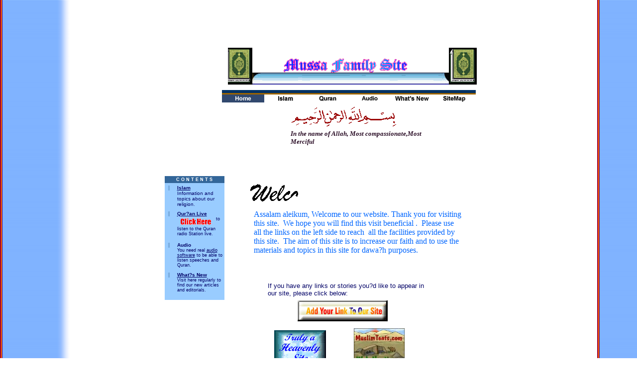

--- FILE ---
content_type: text/html; charset=Windows-1252
request_url: http://www.muslimtents.com/juma/
body_size: 26304
content:
<p align=center>
<script type="text/javascript"><!--
google_ad_client = "ca-pub-0453469628529091";
/* Khayma Banner Leaderboard */
google_ad_slot = "2452071927";
google_ad_width = 728;
google_ad_height = 90;
//-->
</script>
<script type="text/javascript"
src="http://pagead2.googlesyndication.com/pagead/show_ads.js">
</script>
<br>
<!DOCTYPE HTML PUBLIC "-//W3C//DTD HTML 4.0 Transitional//EN">
<HTML>
<HEAD>
<META HTTP-EQUIV="Content-Type" CONTENT="text/html; charset=ISO-8859-1">
<META NAME="Generator" CONTENT="NetObjects Fusion 5.0 for Windows">
<TITLE>Home</TITLE>
<style>
.MTstyle {
  position:absolute;
  visibility:visible;
  top:-50px;
  font-size:12px;
  font-family:Verdana;
  font-weight:bold;
  width:5px;
  color:#66cc66;
  z-index:101;
}
</style>
<script language="JavaScript">
<!--
var MTmsg="Assalam aleikum";
var MTs=75;
//-->
</script>
<script src="./MTtext.js"></script>

<SCRIPT>
<!--
function F_loadRollover(){} function F_roll(){}
//-->
</SCRIPT>
<SCRIPT LANGUAGE="JavaScript1.2" SRC="./rollover.js"></SCRIPT>
<LINK REL=STYLESHEET TYPE="text/css" HREF="./style.css">
<LINK REL=STYLESHEET TYPE="text/css" HREF="./site.css">
<STYLE>
</STYLE>
</HEAD>
<BODY  = "a15123248Control()" TOPMARGIN=0 LEFTMARGIN=0 MARGINWIDTH=0 MARGINHEIGHT=0>
<SCRIPT LANGUAGE="JavaScript"><!--
MTstart();
//--></SCRIPT>
    <TABLE BORDER=0 CELLSPACING=0 CELLPADDING=0 WIDTH=635 NOF=LY>
        <TR VALIGN=TOP ALIGN=LEFT>
            <TD WIDTH=135 HEIGHT=80><IMG SRC="./clearpixel.gif" WIDTH=135 HEIGHT=1 BORDER=0></TD>
            <TD ALIGN=CENTER VALIGN=MIDDLE WIDTH=500><IMG ID="Picture19" HEIGHT=80 WIDTH=500 SRC="./titre.png" BORDER=0></TD>
        </TR>
    </TABLE>
    <TABLE BORDER=0 CELLSPACING=0 CELLPADDING=0 WIDTH=631 NOF=LY>
        <TR VALIGN=TOP ALIGN=LEFT>
            <TD WIDTH=121 HEIGHT=11><IMG SRC="./clearpixel.gif" WIDTH=121 HEIGHT=1 BORDER=0></TD>
            <TD></TD>
        </TR>
        <TR VALIGN=TOP ALIGN=LEFT>
            <TD HEIGHT=25></TD>
            <TD WIDTH=510>
                <TABLE ID="NavigationBar2" BORDER=0 CELLSPACING=0 CELLPADDING=0 NOF=NB_FYHP WIDTH=510>
                    <TR VALIGN=TOP ALIGN=LEFT>
                        <TD WIDTH=85><A HREF="./index.html" onMouseOver="F_roll('NavigationButton1',1)" onMouseOut="F_roll('NavigationButton1',0)"><IMG ID="NavigationButton1" NAME="NavigationButton1" HEIGHT=25 WIDTH=85 SRC="./Home_Hp3.gif"
                             ="F_loadRollover(this,'Home_HRp4.gif')" BORDER=0 ALT="Home"></A></TD>
                        <TD WIDTH=85><A HREF="./Islam/islam.html" onMouseOver="F_roll('NavigationButton2',1)" onMouseOut="F_roll('NavigationButton2',0)"><IMG ID="NavigationButton2" NAME="NavigationButton2" HEIGHT=25 WIDTH=85 SRC="./Islam_Np1_2.gif"
                             ="F_loadRollover(this,'Islam_NRp2_1.gif')" BORDER=0 ALT="Islam"></A></TD>
                        <TD WIDTH=85><A HREF="./Quran/quran.html" onMouseOver="F_roll('NavigationButton3',1)" onMouseOut="F_roll('NavigationButton3',0)"><IMG ID="NavigationButton3" NAME="NavigationButton3" HEIGHT=25 WIDTH=85 SRC="./Quran_Np1_3.gif"
                             ="F_loadRollover(this,'Quran_NRp2_1.gif')" BORDER=0 ALT="Quran"></A></TD>
                        <TD WIDTH=85><A HREF="./Audio/audio.html" onMouseOver="F_roll('NavigationButton4',1)" onMouseOut="F_roll('NavigationButton4',0)"><IMG ID="NavigationButton4" NAME="NavigationButton4" HEIGHT=25 WIDTH=85 SRC="./Audio_Np1_4.gif"
                             ="F_loadRollover(this,'Audio_NRp2_1.gif')" BORDER=0 ALT="Audio"></A></TD>
                        <TD WIDTH=85><A HREF="./What_s_New/what_s_new.html" onMouseOver="F_roll('NavigationButton5',1)" onMouseOut="F_roll('NavigationButton5',0)"><IMG ID="NavigationButton5" NAME="NavigationButton5" HEIGHT=25 WIDTH=85
                             SRC="./What_s_New_Np1_4.gif" ="F_loadRollover(this,'What_s_New_NRp2_1.gif')" BORDER=0 ALT="What's New"></A></TD>
                        <TD WIDTH=85 HEIGHT=25><A HREF="./SiteMap/sitemap.html" onMouseOver="F_roll('NavigationButton6',1)" onMouseOut="F_roll('NavigationButton6',0)"><IMG ID="NavigationButton6" NAME="NavigationButton6" HEIGHT=25 WIDTH=85
                             SRC="./SiteMap_Np1_4.gif" ="F_loadRollover(this,'SiteMap_NRp2_1.gif')" BORDER=0 ALT="SiteMap"></A></TD>
                    </TR>
                </TABLE>
            </TD>
        </TR>
    </TABLE>
    <TABLE CELLPADDING=0 CELLSPACING=0 BORDER=0 WIDTH=635 NOF=LY>
        <TR VALIGN=TOP ALIGN=LEFT>
            <TD>
                <TABLE BORDER=0 CELLSPACING=0 CELLPADDING=0 NOF=LY>
                    <TR VALIGN=TOP ALIGN=LEFT>
                        <TD WIDTH=8 HEIGHT=148><IMG SRC="./clearpixel.gif" WIDTH=8 HEIGHT=1 BORDER=0></TD>
                        <TD></TD>
                    </TR>
                    <TR VALIGN=TOP ALIGN=LEFT>
                        <TD></TD>
                        <TD WIDTH=120>
                            <TABLE ID="Table3" BORDER=0 CELLSPACING=0 CELLPADDING=0 WIDTH=120>
                                <COLGROUP>
                                <COL WIDTH=17>
                                <COL WIDTH=103>
                                </COLGROUP>
                                <TR>
                                    <TD COLSPAN=2 STYLE="background-color: rgb(51,102,153); padding: 2px;">
                                        <P STYLE="text-align: center;"><B><SPAN STYLE="font-family: 'Trebuchet MS', Arial, Helvetica, sans-serif; font-size: xx-small; color: rgb(255,255,255);">C O N T E N T S</SPAN></B></P>
                                    </TD>
                                </TR>
                                <TR>
                                    <TD VALIGN=TOP ALIGN=LEFT WIDTH=17 STYLE="background-color: rgb(153,204,255); padding: 4px;">
                                        <P><A HREF="./Islam/islam.html"><IMG ID="Picture12" HEIGHT=12 WIDTH=9 SRC="./ProfessionalDataListIcon.gif" VSPACE=0 HSPACE=0 ALIGN="BOTTOM" BORDER=0></A>&nbsp;</P>
                                    </TD>
                                    <TD VALIGN=TOP WIDTH=103 STYLE="background-color: rgb(153,204,255); padding: 4px;">
                                        <P><SPAN STYLE="font-family: Arial, Helvetica, Univers, 'Zurich BT', sans-serif;"><SPAN STYLE="font-size: x-small;"><B><A HREF="./Islam/islam.html">Islam</A></B><BR>Information and topics about our religion</SPAN><SPAN
                                             STYLE="font-size: xx-small;">.</SPAN></SPAN></P>
                                    </TD>
                                </TR>
                                <TR>
                                    <TD VALIGN=TOP ALIGN=LEFT WIDTH=17 STYLE="background-color: rgb(153,204,255); padding: 4px;" HEIGHT=63>
                                        <P><A HREF="./Quran/quran.html"><IMG ID="Picture11" HEIGHT=12 WIDTH=9 SRC="./ProfessionalDataListIcon.gif" VSPACE=0 HSPACE=0 ALIGN="BOTTOM" BORDER=0></A>&nbsp;</P>
                                    </TD>
                                    <TD VALIGN=TOP WIDTH=103 STYLE="background-color: rgb(153,204,255); padding: 4px;">
                                        <P><B><SPAN STYLE="font-size: x-small;"><A HREF="http://www.kacst.edu.sa/ithaa.ram">Qur?an Live</A></SPAN></B><SPAN STYLE="font-size: xx-small;"><BR><A HREF="http://www.kacst.edu.sa/ithaa.ram"><IMG
                                             ID="Picture27" HEIGHT=20 WIDTH=75 SRC="./clickhere.gif" VSPACE=0 HSPACE=0 ALIGN="TOP" BORDER=0></A>&nbsp;to listen to the Quran radio Station live.</SPAN></P>
                                    </TD>
                                </TR>
                                <TR>
                                    <TD VALIGN=TOP ALIGN=LEFT WIDTH=17 STYLE="background-color: rgb(153,204,255); padding: 4px;" HEIGHT=60>
                                        <P><A HREF="./Audio/audio.html"><IMG ID="Picture8" HEIGHT=12 WIDTH=9 SRC="./ProfessionalDataListIcon.gif" VSPACE=0 HSPACE=0 ALIGN="BOTTOM" BORDER=0></A>&nbsp;</P>
                                    </TD>
                                    <TD VALIGN=TOP WIDTH=103 STYLE="background-color: rgb(153,204,255); padding: 4px;">
                                        <P><SPAN STYLE="font-family: Arial, Helvetica, Univers, 'Zurich BT', sans-serif;"><B><SPAN STYLE="font-size: x-small;">Audio</SPAN></B><SPAN STYLE="font-size: xx-small;"><BR>You need real <A
                                             HREF="http://www.realplayer.com">audio software</A> to be able to listen speeches and Quran.</SPAN></SPAN></P>
                                    </TD>
                                </TR>
                                <TR>
                                    <TD VALIGN=TOP ALIGN=LEFT WIDTH=17 STYLE="background-color: rgb(153,204,255); padding: 4px;" HEIGHT=60>
                                        <P><A HREF="./What_s_New/what_s_new.html"><IMG ID="Picture9" HEIGHT=12 WIDTH=9 SRC="./ProfessionalDataListIcon.gif" VSPACE=0 HSPACE=0 ALIGN="BOTTOM" BORDER=0></A>&nbsp;</P>
                                    </TD>
                                    <TD VALIGN=TOP WIDTH=103 STYLE="background-color: rgb(153,204,255); padding: 4px;">
                                        <P><SPAN STYLE="font-size: x-small;"><B><A HREF="./What_s_New/what_s_new.html">What?s New</A></B><BR></SPAN><SPAN STYLE="font-size: xx-small;">Visit here regularly to find our new articles and editorials.</SPAN>
                                        </P>
                                    </TD>
                                </TR>
                            </TABLE>
                        </TD>
                    </TR>
                </TABLE>
                <TABLE BORDER=0 CELLSPACING=0 CELLPADDING=0 WIDTH=113 NOF=LY>
                    <TR VALIGN=TOP ALIGN=LEFT>
                        <TD WIDTH=36 HEIGHT=182><IMG SRC="./clearpixel.gif" WIDTH=36 HEIGHT=1 BORDER=0></TD>
                        <TD></TD>
                    </TR>
                    <TR VALIGN=TOP ALIGN=LEFT>
                        <TD HEIGHT=25></TD>
                        <TD WIDTH=77><SCRIPT LANGUAGE = "JavaScript">
<!--
function a15123248Control(){
if (self.parent.frames.length!=0){ 
 self.parent.location.replace(document.location.href) 
 }} // --></SCRIPT><!-- <IMG ID="FrameSet5.01"
                             HEIGHT=25 WIDTH=77 SRC="./a_blank_6.gif" BORDER=0 ALT="FrameSet 5.0">--></TD>
                    </TR>
                </TABLE>
            </TD>
            <TD>
                <TABLE BORDER=0 CELLSPACING=0 CELLPADDING=0 NOF=LY>
                    <TR VALIGN=TOP ALIGN=LEFT>
                        <TD WIDTH=127 HEIGHT=2><IMG SRC="./clearpixel.gif" WIDTH=127 HEIGHT=1 BORDER=0></TD>
                        <TD></TD>
                    </TR>
                    <TR VALIGN=TOP ALIGN=LEFT>
                        <TD></TD>
                        <TD WIDTH=295>
                            <TABLE ID="Table4" BORDER=0 CELLSPACING=6 CELLPADDING=0 WIDTH=295>
                                <TR>
                                    <TD WIDTH=283 HEIGHT=18>
                                        <P><IMG ID="Picture26" HEIGHT=41 WIDTH=213 SRC="./a_bismillah-2.gif" VSPACE=0 HSPACE=0 ALIGN="TOP" BORDER=0></P>
                                    </TD>
                                </TR>
                                <TR>
                                    <TD WIDTH=283>
                                        <P>
                                            <TABLE WIDTH=283 BORDER=0 CELLSPACING=0 CELLPADDING=0 ALIGN=LEFT NOF=TE>
                                                <TR>
                                                    <TD CLASS="TextObject">
                                                        <P><SPAN STYLE="font-family: 'Rockwell Condensed', serif;"><B><I><SPAN STYLE="color: rgb(40,11,36);">In the name of Allah, Most compassionate,Most Merciful</SPAN></I></B></SPAN></P>
                                                    </TD>
                                                </TR>
                                            </TABLE>
                                        </P>
                                    </TD>
                                </TR>
                            </TABLE>
                        </TD>
                    </TR>
                </TABLE>
                <TABLE BORDER=0 CELLSPACING=0 CELLPADDING=0 WIDTH=216 NOF=LY>
                    <TR VALIGN=TOP ALIGN=LEFT>
                        <TD WIDTH=36 HEIGHT=23><IMG SRC="./clearpixel.gif" WIDTH=36 HEIGHT=1 BORDER=0></TD>
                        <TD WIDTH=25><IMG SRC="./clearpixel.gif" WIDTH=25 HEIGHT=1 BORDER=0></TD>
                        <TD></TD>
                        <TD WIDTH=130><IMG SRC="./clearpixel.gif" WIDTH=130 HEIGHT=1 BORDER=0></TD>
                    </TR>
                    <TR VALIGN=TOP ALIGN=LEFT>
                        <TD COLSPAN=2 HEIGHT=25></TD>
                        <TD WIDTH=25><DIV ID="ExternalHTML1Color">
                            <TABLE WIDTH=25 HEIGHT=25>
                                <TR ALIGN=LEFT VALIGN=TOP>
                                    <TD>
                                        
<!-- This applet was created by RiadaCartel Version 1.1, using Rio technology, © 1996-97 Riada (http://www.riada.com). -->
<APPLET WIDTH="400" HEIGHT="40" CODE="Cartel.class">
<PARAM NAME=name VALUE="Cartel">
<PARAM NAME=Reg1 VALUE="AEV22ROO1">
<PARAM NAME=Reg2 VALUE="Z4PEHPWY4">
<PARAM NAME=RegMode VALUE=0>
<PARAM NAME=Fonts VALUE="font1.rcf">
<PARAM NAME=PageLoaded VALUE=";0|8255~128~128~2~15~5|91~90~90~90|7[Center][Green]Assalam aleikum[ScrollUp,100][Cyan]Welcome home[ScrollCenter,100]Suggestions?[Rainbow,96,20][Left][Orange]Please contact the Mussas[ScrollLeft,100][Center][Orange]Today is[SwipeUp,96][Left][Green]{K2_0_3} {L2_0_3}, {K2_1_3}  {M2_1_3} [ScrollLeft,100][Center][Magenta]The time is[Blink,86,20][Yellow] {N2_0_3}[ScrollCenter,100][White]Enjoy the site[SwipeDown,167]~0">
<PARAM NAME=MouseEnter VALUE=",0~RiadaCartel">
<PARAM NAME=MouseExit VALUE=",0~">
</APPLET>

                                    </TD>
                                </TR>
                            </TABLE>
                            </DIV></TD>
                        <TD></TD>
                    </TR>
                    <TR VALIGN=TOP ALIGN=LEFT>
                        <TD COLSPAN=4 HEIGHT=13></TD>
                    </TR>
                    <TR VALIGN=TOP ALIGN=LEFT>
                        <TD HEIGHT=60></TD>
                        <TD COLSPAN=3 ALIGN=CENTER VALIGN=MIDDLE WIDTH=180><IMG ID="Picture14" HEIGHT=60 WIDTH=180 SRC="./welcomeanim.gif" BORDER=0></TD>
                    </TR>
                </TABLE>
                <TABLE BORDER=0 CELLSPACING=0 CELLPADDING=0 WIDTH=477 NOF=LY>
                    <TR VALIGN=TOP ALIGN=LEFT>
                        <TD WIDTH=59 HEIGHT=2><IMG SRC="./clearpixel.gif" WIDTH=59 HEIGHT=1 BORDER=0></TD>
                        <TD WIDTH=418><IMG SRC="./clearpixel.gif" WIDTH=418 HEIGHT=1 BORDER=0></TD>
                    </TR>
                    <TR VALIGN=TOP ALIGN=LEFT>
                        <TD></TD>
                        <TD WIDTH=418 CLASS="TextObject">
                            <P><SPAN STYLE="font-family: 'Monotype Corsiva', cursive; font-size: medium; color: rgb(0,102,255);">Assalam aleikum, Welcome to our website. Thank you for visiting this site.&nbsp; We hope you will find this visit 
                                beneficial .&nbsp; Please use all the links on the left side to reach&nbsp; all the facilities provided by this site.&nbsp; The aim of this site is to increase our faith and to use the materials and topics in this 
                                site for dawa?h purposes.&nbsp; </SPAN></P>
                        </TD>
                    </TR>
                </TABLE>
                <TABLE BORDER=0 CELLSPACING=0 CELLPADDING=0 WIDTH=443 NOF=LY>
                    <TR VALIGN=TOP ALIGN=LEFT>
                        <TD WIDTH=81 HEIGHT=14><IMG SRC="./clearpixel.gif" WIDTH=81 HEIGHT=1 BORDER=0></TD>
                        <TD></TD>
                    </TR>
                    <TR VALIGN=TOP ALIGN=LEFT>
                        <TD HEIGHT=25></TD>
                        <TD WIDTH=362>
                            <APPLET ID="TickerTape1" NAME="TickerTape1" CODE="TickerTape.class" CODEBASE="./" HEIGHT=25 WIDTH=362>
                                <PARAM NAME="text1" VALUE="Assalam aleikum">
                                <PARAM NAME="speed" VALUE="25">
                                <PARAM NAME="framecolor" VALUE="lightGray">
                                <PARAM NAME="backcolor" VALUE="black">
                                <PARAM NAME="ledtype" VALUE="0">
                                <PARAM NAME="ledcolor" VALUE="green">
                                <PARAM NAME="LEDsize" VALUE="1">
                                <PARAM NAME="link1" VALUE="mailto:mjumus@cs.com">
                                <PARAM NAME="text2" VALUE="Welcome">
                                <PARAM NAME="link2" VALUE="mailto:mjumus@cs.com">
                                <PARAM NAME="text3" VALUE="Suggestions? or questions?">
                                <PARAM NAME="link3" VALUE="http://mjumus@cs.com">
                                <PARAM NAME="text4" VALUE="Please contact the webmaster">
                                <PARAM NAME="link4" VALUE="mailto:mjumus@cs.com">
                                <PARAM NAME="text5" VALUE="Enjoy your visit here!">
                                <PARAM NAME="link5" VALUE="mailto:mjumus@cs.com">
                            </APPLET>
                        </TD>
                    </TR>
                </TABLE>
                <TABLE CELLPADDING=0 CELLSPACING=0 BORDER=0 WIDTH=507 NOF=LY>
                    <TR VALIGN=TOP ALIGN=LEFT>
                        <TD>
                            <TABLE BORDER=0 CELLSPACING=0 CELLPADDING=0 WIDTH=57 NOF=LY>
                                <TR VALIGN=TOP ALIGN=LEFT>
                                    <TD WIDTH=32 HEIGHT=158><IMG SRC="./clearpixel.gif" WIDTH=32 HEIGHT=1 BORDER=0></TD>
                                    <TD></TD>
                                </TR>
                                <TR VALIGN=TOP ALIGN=LEFT>
                                    <TD HEIGHT=25></TD>
                                    <TD WIDTH=25><!-- <IMG ID="MouseTrap5.01" HEIGHT=25 WIDTH=25 SRC="./a_blank.gif" BORDER=0 ALT="MouseTrap">1:coolPost:--></TD>
                                </TR>
                            </TABLE>
                        </TD>
                        <TD>
                            <TABLE BORDER=0 CELLSPACING=0 CELLPADDING=0 WIDTH=341 NOF=LY>
                                <TR VALIGN=TOP ALIGN=LEFT>
                                    <TD WIDTH=15 HEIGHT=16><IMG SRC="./clearpixel.gif" WIDTH=15 HEIGHT=1 BORDER=0></TD>
                                    <TD WIDTH=326><IMG SRC="./clearpixel.gif" WIDTH=326 HEIGHT=1 BORDER=0></TD>
                                </TR>
                                <TR VALIGN=TOP ALIGN=LEFT>
                                    <TD></TD>
                                    <TD WIDTH=326 CLASS="TextObject">
                                        <P>If you have any links or stories you?d like to appear in our site, please click below:</P>
                                    </TD>
                                </TR>
                            </TABLE>
                            <TABLE BORDER=0 CELLSPACING=0 CELLPADDING=0 WIDTH=256 NOF=LY>
                                <TR VALIGN=TOP ALIGN=LEFT>
                                    <TD WIDTH=75 HEIGHT=7><IMG SRC="./clearpixel.gif" WIDTH=75 HEIGHT=1 BORDER=0></TD>
                                    <TD></TD>
                                </TR>
                                <TR VALIGN=TOP ALIGN=LEFT>
                                    <TD HEIGHT=42></TD>
                                    <TD ALIGN=CENTER VALIGN=MIDDLE WIDTH=181><A HREF="mailto:Mjumus@CS.com"><IMG ID="Picture20" HEIGHT=42 WIDTH=181 SRC="./add_site.gif" BORDER=0></A></TD>
                                </TR>
                            </TABLE>
                            <TABLE CELLPADDING=0 CELLSPACING=0 BORDER=0 WIDTH=311 NOF=LY>
                                <TR VALIGN=TOP ALIGN=LEFT>
                                    <TD>
                                        <TABLE BORDER=0 CELLSPACING=0 CELLPADDING=0 WIDTH=132 NOF=LY>
                                            <TR VALIGN=TOP ALIGN=LEFT>
                                                <TD WIDTH=28 HEIGHT=18><IMG SRC="./clearpixel.gif" WIDTH=28 HEIGHT=1 BORDER=0></TD>
                                                <TD></TD>
                                            </TR>
                                            <TR VALIGN=TOP ALIGN=LEFT>
                                                <TD HEIGHT=73></TD>
                                                <TD ALIGN=CENTER VALIGN=MIDDLE WIDTH=104><IMG ID="Picture25" HEIGHT=73 WIDTH=104 SRC="./heavenly.gif" BORDER=0></TD>
                                            </TR>
                                        </TABLE>
                                    </TD>
                                    <TD>
                                        <TABLE BORDER=0 CELLSPACING=0 CELLPADDING=0 WIDTH=179 NOF=LY>
                                            <TR VALIGN=TOP ALIGN=LEFT>
                                                <TD WIDTH=47 HEIGHT=14><IMG SRC="./clearpixel.gif" WIDTH=47 HEIGHT=1 BORDER=0></TD>
                                                <TD WIDTH=9><IMG SRC="./clearpixel.gif" WIDTH=9 HEIGHT=1 BORDER=0></TD>
                                                <TD></TD>
                                                <TD WIDTH=21><IMG SRC="./clearpixel.gif" WIDTH=21 HEIGHT=1 BORDER=0></TD>
                                            </TR>
                                            <TR VALIGN=TOP ALIGN=LEFT>
                                                <TD COLSPAN=2 HEIGHT=75></TD>
                                                <TD WIDTH=102><A HREF="http://www.muslimtents.com"><IMG ID="Picture28" HEIGHT=75 WIDTH=102 SRC="./muslimtentslogo.gif" BORDER=0></A></TD>
                                                <TD></TD>
                                            </TR>
                                            <TR VALIGN=TOP ALIGN=LEFT>
                                                <TD></TD>
                                                <TD COLSPAN=3 WIDTH=132 CLASS="TextObject">
                                                    <P><B><I><SPAN STYLE="font-family: Rockwell,serif; font-size: x-small;">Free webhosting with Muslimtents.com<U></U></SPAN></I></B></P>
                                                </TD>
                                            </TR>
                                        </TABLE>
                                    </TD>
                                </TR>
                            </TABLE>
                        </TD>
                    </TR>
                </TABLE>
                <TABLE BORDER=0 CELLSPACING=0 CELLPADDING=0 NOF=LY>
                    <TR VALIGN=TOP ALIGN=LEFT>
                        <TD WIDTH=41 HEIGHT=33><IMG SRC="./clearpixel.gif" WIDTH=41 HEIGHT=1 BORDER=0></TD>
                        <TD></TD>
                    </TR>
                    <TR VALIGN=TOP ALIGN=LEFT>
                        <TD></TD>
                        <TD NOWRAP NOF="NB_FYHT" CLASS="TextNavBar">[<A HREF="./index.html">Home</A>]&nbsp;[<A HREF="./Islam/islam.html">Islam</A>]&nbsp;[<A HREF="./Quran/quran.html">Quran</A>]&nbsp;[<A HREF="./Audio/audio.html">Audio</A>]&nbsp;[<A
                             HREF="./What_s_New/what_s_new.html">What's New</A>]&nbsp;[<A HREF="./SiteMap/sitemap.html">SiteMap</A>]</TD>
                    </TR>
                </TABLE>
                <TABLE BORDER=0 CELLSPACING=0 CELLPADDING=0 WIDTH=392 NOF=LY>
                    <TR VALIGN=TOP ALIGN=LEFT>
                        <TD WIDTH=41 HEIGHT=11><IMG SRC="./clearpixel.gif" WIDTH=41 HEIGHT=1 BORDER=0></TD>
                        <TD WIDTH=351><IMG SRC="./clearpixel.gif" WIDTH=351 HEIGHT=1 BORDER=0></TD>
                    </TR>
                    <TR VALIGN=TOP ALIGN=LEFT>
                        <TD></TD>
                        <TD WIDTH=351 CLASS="TextObject">
                            <P><SPAN STYLE="font-size: x-small;">Please contact our <A HREF="mailto:mjumus@cs.com">Webmaster</A> with questions or comments. <BR></SPAN><SPAN STYLE="font-size: xx-small;">&#169;</SPAN><SPAN STYLE="font-size: x-small;"> </SPAN><SPAN
                                 STYLE="font-size: xx-small;">Copyright 2001The Mussa Family, Inc.&nbsp; All rights reserved.</SPAN></P>
                        </TD>
                    </TR>
                </TABLE>
            </TD>
        </TR>
    </TABLE>
</BODY>
</HTML>
 <p align=center>
<script type="text/javascript"><!--
google_ad_client = "ca-pub-0453469628529091";
/* Khayma Banner Leaderboard */
google_ad_slot = "3534219084";
google_ad_width = 728;
google_ad_height = 90;
//-->
</script>
<script type="text/javascript"
src="http://pagead2.googlesyndication.com/pagead/show_ads.js">
</script>
<br>

<script type="text/javascript">
var _gaq = _gaq || [];
_gaq.push(['_setAccount', 'UA-28249801-1']);
_gaq.push(['_trackPageview']);
(function() {
var ga = document.createElement('script'); ga.type = 'text/javascript'; ga.async = true;
ga.src = ('https:' == document.location.protocol ? 'https://ssl' : 'http://www') + '.google-analytics.com/ga.js';
var s = document.getElementsByTagName('script')[0]; s.parentNode.insertBefore(ga, s);
})();
</script>


--- FILE ---
content_type: text/html; charset=utf-8
request_url: https://www.google.com/recaptcha/api2/aframe
body_size: 266
content:
<!DOCTYPE HTML><html><head><meta http-equiv="content-type" content="text/html; charset=UTF-8"></head><body><script nonce="uXtdtImW9v8-X-NnPFmAuQ">/** Anti-fraud and anti-abuse applications only. See google.com/recaptcha */ try{var clients={'sodar':'https://pagead2.googlesyndication.com/pagead/sodar?'};window.addEventListener("message",function(a){try{if(a.source===window.parent){var b=JSON.parse(a.data);var c=clients[b['id']];if(c){var d=document.createElement('img');d.src=c+b['params']+'&rc='+(localStorage.getItem("rc::a")?sessionStorage.getItem("rc::b"):"");window.document.body.appendChild(d);sessionStorage.setItem("rc::e",parseInt(sessionStorage.getItem("rc::e")||0)+1);localStorage.setItem("rc::h",'1768807043946');}}}catch(b){}});window.parent.postMessage("_grecaptcha_ready", "*");}catch(b){}</script></body></html>

--- FILE ---
content_type: text/css
request_url: http://www.muslimtents.com/juma/style.css
body_size: 489
content:
/* CSS definition file containing sitestyle stylesheets */
BODY { font-family: Arial,sans-serif; font-size: small; color: rgb(0,0,102); background-image: url("./Background.gif");}
 A:active { color: rgb(0,0,102);}
 A:link { color: rgb(0,0,102);}
 A:hover { color: rgb(255,153,0);}
 A:visited { color: rgb(255,153,0);}
 .TextObject { font-family: Arial,sans-serif; font-size: small; color: rgb(0,0,102);}
 P { font-family: Arial,sans-serif; font-size: small; color: rgb(0,0,102);}
 

--- FILE ---
content_type: application/javascript
request_url: http://www.muslimtents.com/juma/MTtext.js
body_size: 2099
content:
/* ©2001 coolmaps.com - http://club.coolmaps.com - clubmaster@coolmaps.com */var MTNS4=(document.layers)?1:0;var MTNS6=(navigator.userAgent.toLowerCase().indexOf("gecko")!=-1)?1:0;var MTIE4=(document.all && navigator.appVersion.indexOf("Mac")==-1)?1:0;var MTx,MTy;var MTinc=20;var MTw=0;MTmsg=MTmsg.split("");var MTxpos=new Array();for (i=0; i<=MTmsg.length-1; i++) MTxpos[i]=-50;var MTypos=new Array();for (i=0; i<=MTmsg.length-1; i++){MTypos[i]=-50;}function MTscrollObj(e){if(MTNS4 || MTNS6){MTx=e.pageX;MTy=e.pageY;}else if(MTIE4){MTx=document.body.scrollLeft+event.clientX;MTy=document.body.scrollTop+event.clientY;}MTw=1;}function MTcreateDiv(){for (i=0; i<=MTmsg.length-1; i++){if(MTNS4 || MTIE4){document.write("<div id='div"+i+"' class='MTstyle'>");document.write(MTmsg[i]);document.write("</div>");}else if(MTNS6){var MTbody=document.getElementsByTagName('body');var MTa=MTbody[0].appendChild(document.createElement('div'));MTa.id="div"+i;MTa.setAttribute('class','MTstyle');MTa.innerHTML=MTmsg[i];}}}function MTstart(){MTcreateDiv();if(MTNS4) document.captureEvents(Event.MOUSEMOVE);if(window.coolMMTemp==null){window.coolMMTemp=""+document.onmousemove;window.coolMMTemp=window.coolMMTemp.substring(window.coolMMTemp.indexOf("{")+1,window.coolMMTemp.lastIndexOf("}")-1);}window.coolMMTemp="MTscrollObj(e);"+window.coolMMTemp;document.onmousemove=MT_onMouseMove;window.onerror=MTstopErrors;MTdoTrail();}function MT_onMouseMove(e){eval(window.coolMMTemp);}function MTdoTrail(){if(MTw){for(i=MTmsg.length-1; i>=1; i--){MTxpos[i]=MTxpos[i-1]+MTinc;MTypos[i]=MTypos[i-1];}MTxpos[0]=MTx+MTinc;MTypos[0]=MTy;for(i=0; i<MTmsg.length; i++) MTmoveTo(MTgetObj(i),MTxpos[i],MTypos[i]);}timer=setTimeout("MTdoTrail();",MTs);}function MTgetObj(objID){if(MTNS4) var r=eval("document.div"+objID);else if(MTNS6) var r=document.getElementById('div'+objID);else if(MTIE4) var r=eval("div"+objID);return r;}function MTmoveTo(obj,x,y){if(MTNS4){obj.left=x;obj.top=y;}else if(MTNS6){obj.style.left=x;obj.style.top=y;}else if(MTIE4){obj.style.posLeft=x;obj.style.posTop=y;}}function MTstopErrors(){return true;}